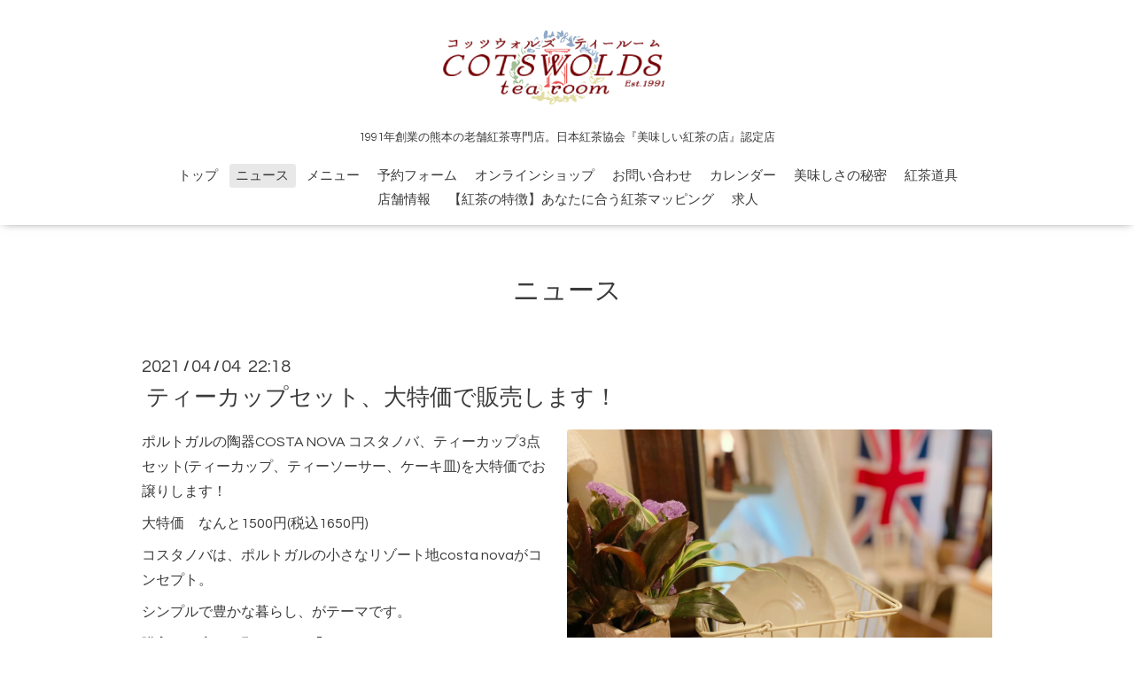

--- FILE ---
content_type: text/html; charset=utf-8
request_url: https://cotswoldstearoom.com/info/3854897
body_size: 4240
content:
<!DOCTYPE html>

<!--[if IE 9 ]><html lang="ja" class="ie9"><![endif]-->
<!--[if (gt IE 9)|!(IE)]><!--><html lang="ja"><!--<![endif]-->
<head>
  <!-- Oneplate: ver.202007200000 -->
  <meta charset="utf-8" />
  <title>ティーカップセット、大特価で販売します！ - おいしい紅茶の専門店　Cotswolds Tearoom コッツウォルズティールーム</title>
  <meta name="viewport" content="width=device-width,initial-scale=1.0,minimum-scale=1.0">

  <meta name="description" content="ポルトガルの陶器COSTA NOVA コスタノバ、ティーカップ3点セット(ティーカップ、ティーソーサー、ケーキ皿)を大特価でお譲りします！
大特価　なんと1500円(税込1650円)...">
  <meta name="keywords" content="紅茶専門店,コッツウォルズティールーム">

  <meta property="og:title" content="ティーカップセット、大特価で販売します！">
  <meta property="og:image" content="https://cdn.goope.jp/53572/210404222645-6069be951d394.jpg">
  <meta property="og:site_name" content="おいしい紅茶の専門店　Cotswolds Tearoom コッツウォルズティールーム">
  <link rel="shortcut icon" href="//cdn.goope.jp/53572/200903223825-5f50f1d134300.ico" />
  <link rel="alternate" type="application/rss+xml" title="おいしい紅茶の専門店　Cotswolds Tearoom コッツウォルズティールーム / RSS" href="/feed.rss">
  <link rel="stylesheet" href="//fonts.googleapis.com/css?family=Questrial">
  <link rel="stylesheet" href="/style.css?681746-1686187604?20200710">
  <link rel="stylesheet" href="/css/font-awesome/css/font-awesome.min.css">
  <link rel="stylesheet" href="/assets/slick/slick.css">

  <script src="/assets/jquery/jquery-3.5.1.min.js"></script>
  <script src="/js/tooltip.js"></script>
  <script src="/assets/clipsquareimage/jquery.clipsquareimage.js"></script>

  <!-- Global site tag (gtag.js) - Google Analytics -->
  <script async src="https://www.googletagmanager.com/gtag/js?id=UA-177207381-1"></script>
  <script>
   window.dataLayer = window.dataLayer || [];
   function gtag(){dataLayer.push(arguments);}
   gtag('js', new Date());

   gtag('config', 'UA-177207381-1');
  </script>

 <script type="text/javascript">
    (function(c,l,a,r,i,t,y){
        c[a]=c[a]||function(){(c[a].q=c[a].q||[]).push(arguments)};
        t=l.createElement(r);t.async=1;t.src="https://www.clarity.ms/tag/"+i;
        y=l.getElementsByTagName(r)[0];y.parentNode.insertBefore(t,y);
    })(window, document, "clarity", "script", "hgfowcoj4a");
 </script>
</head>
<body id="info">

  <div class="totop">
    <i class="button fa fa-angle-up"></i>
  </div>

  <div id="container">

    <!-- #header -->
    <div id="header" class="cd-header">
      <div class="inner">

      <div class="element shop_tel" data-shoptel="096-352-5638">
        <div>
          <i class="fa fa-phone-square"></i>&nbsp;096-352-5638
        </div>
      </div>

      <h1 class="element logo">
        <a class="shop_sitename" href="https://cotswoldstearoom.com"><img src='//cdn.goope.jp/53572/2009040019106xwz_l.png' alt='おいしい紅茶の専門店　Cotswolds Tearoom コッツウォルズティールーム' /></a>
      </h1>

      <div class="element site_description">
        <span>1991年創業の熊本の老舗紅茶専門店。日本紅茶協会『美味しい紅茶の店』認定店</span>
      </div>

      <div class="element navi pc">
        <ul class="navi_list">
          
          <li class="navi_top">
            <a href="/" >トップ</a>
          </li>
          
          <li class="navi_info active">
            <a href="/info" >ニュース</a><ul class="sub_navi">
<li><a href='/info/2026-01'>2026-01（1）</a></li>
<li><a href='/info/2025-11'>2025-11（2）</a></li>
<li><a href='/info/2024-12'>2024-12（1）</a></li>
<li><a href='/info/2024-08'>2024-08（1）</a></li>
<li><a href='/info/2023-12'>2023-12（1）</a></li>
<li><a href='/info/2023-10'>2023-10（2）</a></li>
<li><a href='/info/2023-08'>2023-08（1）</a></li>
<li><a href='/info/2023-04'>2023-04（1）</a></li>
<li><a href='/info/2022-12'>2022-12（2）</a></li>
<li><a href='/info/2022-11'>2022-11（3）</a></li>
<li><a href='/info/2022-09'>2022-09（2）</a></li>
<li><a href='/info/2022-08'>2022-08（1）</a></li>
<li><a href='/info/2022-07'>2022-07（1）</a></li>
<li><a href='/info/2022-06'>2022-06（1）</a></li>
<li><a href='/info/2022-05'>2022-05（1）</a></li>
<li><a href='/info/2022-04'>2022-04（2）</a></li>
<li><a href='/info/2022-02'>2022-02（4）</a></li>
<li><a href='/info/2022-01'>2022-01（1）</a></li>
<li><a href='/info/2021-12'>2021-12（3）</a></li>
<li><a href='/info/2021-11'>2021-11（2）</a></li>
<li><a href='/info/2021-10'>2021-10（2）</a></li>
<li><a href='/info/2021-07'>2021-07（1）</a></li>
<li><a href='/info/2021-06'>2021-06（3）</a></li>
<li><a href='/info/2021-05'>2021-05（2）</a></li>
<li><a href='/info/2021-04'>2021-04（2）</a></li>
<li><a href='/info/2021-03'>2021-03（2）</a></li>
<li><a href='/info/2021-02'>2021-02（2）</a></li>
<li><a href='/info/2021-01'>2021-01（3）</a></li>
<li><a href='/info/2020-12'>2020-12（5）</a></li>
<li><a href='/info/2020-11'>2020-11（2）</a></li>
<li><a href='/info/2020-10'>2020-10（3）</a></li>
<li><a href='/info/2020-09'>2020-09（1）</a></li>
<li><a href='/info/2020-06'>2020-06（1）</a></li>
<li><a href='/info/2020-05'>2020-05（1）</a></li>
<li><a href='/info/2020-04'>2020-04（2）</a></li>
<li><a href='/info/2020-03'>2020-03（1）</a></li>
<li><a href='/info/2019-08'>2019-08（1）</a></li>
<li><a href='/info/2017-10'>2017-10（1）</a></li>
</ul>

          </li>
          
          <li class="navi_menu">
            <a href="/menu" >メニュー</a>
          </li>
          
          <li class="navi_free free_449468">
            <a href="/free/reseve" >予約フォーム</a>
          </li>
          
          <li class="navi_free free_129507">
            <a href="/free/onlineshop" >オンラインショップ</a>
          </li>
          
          <li class="navi_contact">
            <a href="/contact" >お問い合わせ</a>
          </li>
          
          <li class="navi_calendar">
            <a href="/calendar" >カレンダー</a>
          </li>
          
          <li class="navi_free free_382829">
            <a href="/free/secret_of_deliciousness_of_blacktea_in_cotswoldstearoom" >美味しさの秘密</a>
          </li>
          
          <li class="navi_free free_382830">
            <a href="/free/teatool" >紅茶道具</a>
          </li>
          
          <li class="navi_about">
            <a href="/about" >店舗情報</a>
          </li>
          
          <li class="navi_free free_395792">
            <a href="/free/teatype" >【紅茶の特徴】あなたに合う紅茶マッピング</a>
          </li>
          
          <li class="navi_recruit">
            <a href="/recruit" >求人</a>
          </li>
          
        </ul>
      </div>
      <!-- /#navi -->

      </div>
      <!-- /.inner -->

      <div class="navi mobile"></div>

      <div id="button_navi">
        <div class="navi_trigger cd-primary-nav-trigger">
          <i class="fa fa-navicon"></i>
        </div>
      </div>

    </div>
    <!-- /#header -->

    <div id="content">

<!-- CONTENT ----------------------------------------------------------------------- -->






<!----------------------------------------------
ページ：インフォメーション
---------------------------------------------->
<div class="inner">

  <h2 class="page_title">
    <span>ニュース</span>
  </h2>

  <!-- .autopagerize_page_element -->
  <div class="autopagerize_page_element">

    
    <!-- .article -->
    <div class="article">

      <div class="date">
        2021<span> / </span>04<span> / </span>04&nbsp;&nbsp;22:18
      </div>

      <div class="body">
        <h3 class="article_title">
          <a href="/info/3854897">ティーカップセット、大特価で販売します！</a>
        </h3>

        <div class="photo">
          <img src='//cdn.goope.jp/53572/210404222645-6069be951d394.jpg' alt='ティーカップセット、大特価で販売します！'/>
        </div>

        <div class="textfield">
          <p>ポルトガルの陶器COSTA NOVA コスタノバ、ティーカップ3点セット(ティーカップ、ティーソーサー、ケーキ皿)を大特価でお譲りします！</p>
<p>大特価　なんと1500円(税込1650円)</p>
<p>コスタノバは、ポルトガルの小さなリゾート地costa novaがコンセプト。</p>
<p>シンプルで豊かな暮らし、がテーマです。</p>
<p>購入はお店でお願いします😊</p><p><br></p><p>おかげさまで完売しました！</p>
<p><a href="https://cdn.goope.jp/53572/210404222701-6069bea543f8e.jpg" target="_blank"><img src="https://cdn.goope.jp/53572/210404222701-6069bea543f8e_m.jpg" alt="7A268256-60B2-490F-93C2-00E85E305E78.jpeg"></a>&nbsp;</p>
<p>&nbsp;</p>
        </div>
      </div>

    </div>
    <!-- /.article -->
    

  </div>
  <!-- /.autopagerize_page_element -->

</div>
<!-- /.inner -->




























<!-- CONTENT ----------------------------------------------------------------------- -->

    </div>
    <!-- /#content -->


    


    <div class="gadgets">
      <div class="inner">
      </div>
    </div>

    <div class="sidebar">
      <div class="inner">

        <div class="block today_area">
          <h3>Schedule</h3>
          <dl>
            <dt class="today_title">
              2026.01.25 Sunday
            </dt>
            
          </dl>
        </div>

        <div class="block counter_area">
          <h3>Counter</h3>
          <div>Today: <span class="num">31</span></div>
          <div>Yesterday: <span class="num">459</span></div>
          <div>Total: <span class="num">816749</span></div>
        </div>

        <div class="block qr_area">
          <h3>Mobile</h3>
          <img src="//r.goope.jp/qr/cotswoldstearoom"width="100" height="100" />
        </div>

      </div>
    </div>

    <div class="social">
      <div class="inner"><div id="navi_parts">
<div class="navi_parts_detail">
<div id="google_translate_element"></div><script type="text/javascript">function googleTranslateElementInit() {new google.translate.TranslateElement({pageLanguage: 'ja', includedLanguages: 'en,es,fr,it,ja,ko,zh-CN,zh-TW', layout: google.translate.TranslateElement.InlineLayout.SIMPLE}, 'google_translate_element');}</script><script type="text/javascript" src="//translate.google.com/translate_a/element.js?cb=googleTranslateElementInit"></script>
</div>
</div>
<div id="social_widgets">
<div id="widget_twitter_follow" class="social_widget">
<div style="text-align:left;padding-bottom:10px;">
<a href="https://twitter.com/cotswoldstea" class="twitter-follow-button" data-show-count="false" data-lang="ja">Follow @cotswoldstea</a>
<script>!function(d,s,id){var js,fjs=d.getElementsByTagName(s)[0];if(!d.getElementById(id)){js=d.createElement(s);js.id=id;js.src="//platform.twitter.com/widgets.js";fjs.parentNode.insertBefore(js,fjs);}}(document,"script","twitter-wjs");</script>
</div>
</div>
<div id="widget_twitter_tweet" class="social_widget">
<div style="text-align:left;padding-bottom:10px;">
<a href="https://twitter.com/share" class="twitter-share-button" data-url="https://cotswoldstearoom.com" data-text="おいしい紅茶の専門店　Cotswolds Tearoom コッツウォルズティールーム" data-lang="ja">Tweet</a>
<script>!function(d,s,id){var js,fjs=d.getElementsByTagName(s)[0];if(!d.getElementById(id)){js=d.createElement(s);js.id=id;js.src="https://platform.twitter.com/widgets.js";fjs.parentNode.insertBefore(js,fjs);}}(document,"script","twitter-wjs");</script>
</div>
</div>
<div  id="widget_facebook_like" class="social_widget">
<div style="text-align:left;padding-bottom:10px;">
<iframe src="//www.facebook.com/plugins/like.php?href=https%3A%2F%2Fcotswoldstearoom.com&amp;width&amp;layout=button_count&amp;action=like&amp;show_faces=false&amp;share=true&amp;height=21&amp;appId=837439917751931" scrolling="no" frameborder="0" style="border:none; overflow:hidden; height:21px;" allowTransparency="true"></iframe>
</div>
</div>
<div id="widget_line_share" class="social_widget">
<div class="line-it-button" data-lang="ja" data-type="share-a" data-ver="3" data-url="https://cotswoldstearoom.com" data-color="default" data-size="small" style="display: none;"></div>
<script src="https://www.line-website.com/social-plugins/js/thirdparty/loader.min.js" async="async" defer="defer"></script>
</div>
<div id="widget_facebook_follow" class="social_widget social_widget_facebook_likebox">
<div style="text-align:left;padding-bottom:10px;">
  <iframe src="https://www.facebook.com/plugins/page.php?href=https%3A%2F%2Fwww.facebook.com%2Fcotswoldstearoomkumamoto&tabs&width=340&height=70&small_header=true&adapt_container_width=true&hide_cover=true&show_facepile=false&appId" width="340" height="70" style="border:none;overflow:hidden;width:100%;" scrolling="no" frameborder="0" allowTransparency="true"></iframe>
</div>
</div>

</div>
</div>
    </div>

    <div id="footer">
        <div class="inner">

          <div class="social_icons">
            
            <a href="https://twitter.com/cotswoldstea" target="_blank">
              <span class="icon-twitter"></span>
            </a>
            

            
            <a href="https://www.facebook.com/cotswoldstearoomkumamoto" target="_blank">
              <span class="icon-facebook"></span>
            </a>
            

            
            <a href="https://www.instagram.com/cotswoldstearoom/" target="_blank">
              <span class="icon-instagram"></span>
            </a>
            
          </div>

          <div class="shop_name">
            <a href="https://cotswoldstearoom.com">コッツウォルズティールーム</a>
          </div>

          

          <div class="copyright">
            &copy;2026 <a href="https://cotswoldstearoom.com">コッツウォルズティールーム</a>. All Rights Reserved.
          </div>

          <div>
            <div class="powered">
              Powered by <a class="link_color_02" href="https://goope.jp/">グーペ</a> /
              <a class="link_color_02" href="https://admin.goope.jp/">Admin</a>
            </div>

            <div class="shop_rss">
              <span>/ </span><a href="/feed.rss">RSS</a>
            </div>
          </div>

        </div>
    </div>

  </div>
  <!-- /#container -->

  <script src="/assets/colorbox/jquery.colorbox-1.6.4.min.js"></script>
  <script src="/assets/slick/slick.js"></script>
  <script src="/assets/lineup/jquery-lineup.min.js"></script>
  <script src="/assets/tile/tile.js"></script>
  <script src="/js/theme_oneplate/init.js?20200710"></script>

</body>
</html>
